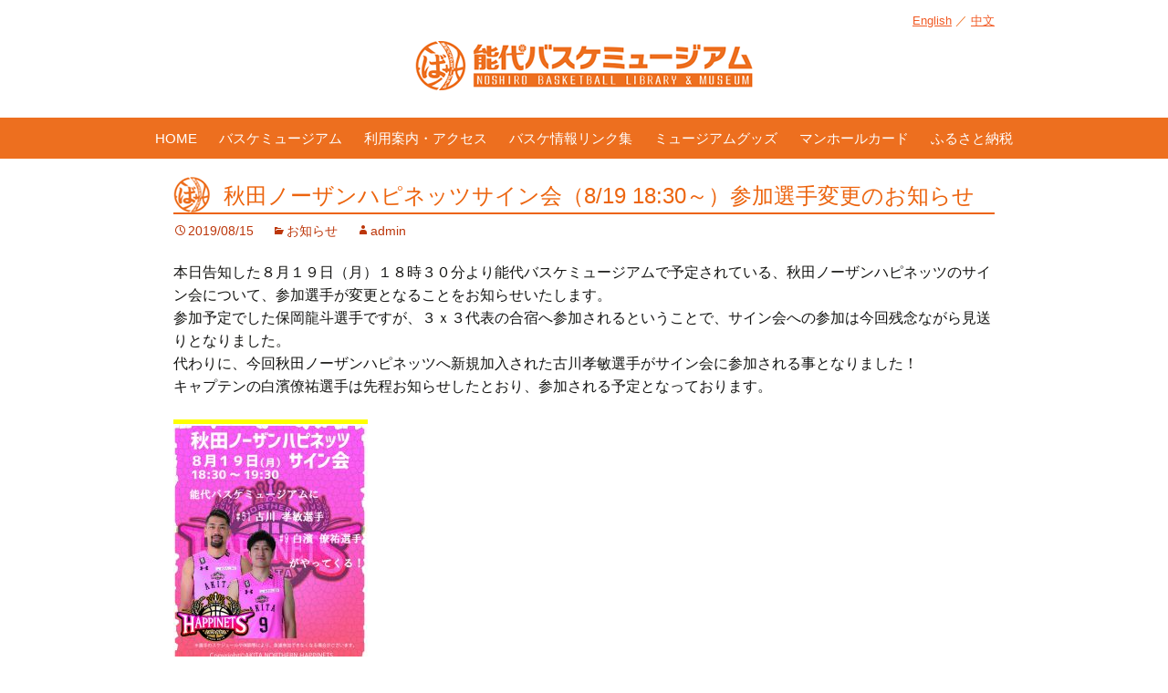

--- FILE ---
content_type: text/html; charset=UTF-8
request_url: https://www.hoophall.jp/%E7%A7%8B%E7%94%B0%E3%83%8E%E3%83%BC%E3%82%B6%E3%83%B3%E3%83%8F%E3%83%94%E3%83%8D%E3%83%83%E3%83%84%E3%82%B5%E3%82%A4%E3%83%B3%E4%BC%9A%EF%BC%888-19-1830%EF%BD%9E%EF%BC%89%E5%8F%82%E5%8A%A0%E9%81%B8/
body_size: 66157
content:
<!DOCTYPE html>
<!--[if IE 7]>
<html class="ie ie7" lang="ja">
<![endif]-->
<!--[if IE 8]>
<html class="ie ie8" lang="ja">
<![endif]-->
<!--[if !(IE 7) & !(IE 8)]><!-->
<html lang="ja">
<!--<![endif]-->
<head>
	<meta charset="UTF-8">
	<meta name="viewport" content="width=device-width">
	<title>秋田ノーザンハピネッツサイン会（8/19 18:30～）参加選手変更のお知らせ | 能代バスケットボールライブラリー＆ミュージアム</title>
	<link rel="profile" href="https://gmpg.org/xfn/11">
	<link rel="pingback" href="https://www.hoophall.jp/xmlrpc.php">
	<!--[if lt IE 9]>
	<script src="https://www.hoophall.jp/wp-content/themes/twentythirteen/js/html5.js"></script>
	<![endif]-->
<meta name="msapplication-square70x70logo" content="/site-tile-70x70.png">
<meta name="msapplication-square150x150logo" content="/site-tile-150x150.png">
<meta name="msapplication-wide310x150logo" content="/site-tile-310x150.png">
<meta name="msapplication-square310x310logo" content="/site-tile-310x310.png">
<meta name="msapplication-TileColor" content="#0078d7">
<link rel="shortcut icon" type="image/vnd.microsoft.icon" href="/favicon.ico">
<link rel="icon" type="image/vnd.microsoft.icon" href="/favicon.ico">
<link rel="apple-touch-icon" sizes="57x57" href="/apple-touch-icon-57x57.png">
<link rel="apple-touch-icon" sizes="60x60" href="/apple-touch-icon-60x60.png">
<link rel="apple-touch-icon" sizes="72x72" href="/apple-touch-icon-72x72.png">
<link rel="apple-touch-icon" sizes="76x76" href="/apple-touch-icon-76x76.png">
<link rel="apple-touch-icon" sizes="114x114" href="/apple-touch-icon-114x114.png">
<link rel="apple-touch-icon" sizes="120x120" href="/apple-touch-icon-120x120.png">
<link rel="apple-touch-icon" sizes="144x144" href="/apple-touch-icon-144x144.png">
<link rel="apple-touch-icon" sizes="152x152" href="/apple-touch-icon-152x152.png">
<link rel="apple-touch-icon" sizes="180x180" href="/apple-touch-icon-180x180.png">
<link rel="icon" type="image/png" sizes="36x36" href="/android-chrome-36x36.png">
<link rel="icon" type="image/png" sizes="48x48" href="/android-chrome-48x48.png">
<link rel="icon" type="image/png" sizes="72x72" href="/android-chrome-72x72.png">
<link rel="icon" type="image/png" sizes="96x96" href="/android-chrome-96x96.png">
<link rel="icon" type="image/png" sizes="128x128" href="/android-chrome-128x128.png">
<link rel="icon" type="image/png" sizes="144x144" href="/android-chrome-144x144.png">
<link rel="icon" type="image/png" sizes="152x152" href="/android-chrome-152x152.png">
<link rel="icon" type="image/png" sizes="192x192" href="/android-chrome-192x192.png">
<link rel="icon" type="image/png" sizes="256x256" href="/android-chrome-256x256.png">
<link rel="icon" type="image/png" sizes="384x384" href="/android-chrome-384x384.png">
<link rel="icon" type="image/png" sizes="512x512" href="/android-chrome-512x512.png">
<link rel="icon" type="image/png" sizes="36x36" href="/icon-36x36.png">
<link rel="icon" type="image/png" sizes="48x48" href="/icon-48x48.png">
<link rel="icon" type="image/png" sizes="72x72" href="/icon-72x72.png">
<link rel="icon" type="image/png" sizes="96x96" href="/icon-96x96.png">
<link rel="icon" type="image/png" sizes="128x128" href="/icon-128x128.png">
<link rel="icon" type="image/png" sizes="144x144" href="/icon-144x144.png">
<link rel="icon" type="image/png" sizes="152x152" href="/icon-152x152.png">
<link rel="icon" type="image/png" sizes="160x160" href="/icon-160x160.png">
<link rel="icon" type="image/png" sizes="192x192" href="/icon-192x192.png">
<link rel="icon" type="image/png" sizes="196x196" href="/icon-196x196.png">
<link rel="icon" type="image/png" sizes="256x256" href="/icon-256x256.png">
<link rel="icon" type="image/png" sizes="384x384" href="/icon-384x384.png">
<link rel="icon" type="image/png" sizes="512x512" href="/icon-512x512.png">
<link rel="icon" type="image/png" sizes="16x16" href="/icon-16x16.png">
<link rel="icon" type="image/png" sizes="24x24" href="/icon-24x24.png">
<link rel="icon" type="image/png" sizes="32x32" href="/icon-32x32.png">
<link rel="manifest" href="/manifest.json">
	<meta name='robots' content='max-image-preview:large' />
	<style>img:is([sizes="auto" i], [sizes^="auto," i]) { contain-intrinsic-size: 3000px 1500px }</style>
	<link rel='dns-prefetch' href='//www.hoophall.jp' />
<link rel='dns-prefetch' href='//stats.wp.com' />
<link rel='dns-prefetch' href='//v0.wordpress.com' />
<link rel="alternate" type="application/rss+xml" title="能代バスケットボールライブラリー＆ミュージアム &raquo; フィード" href="https://www.hoophall.jp/feed/" />
<link rel="alternate" type="application/rss+xml" title="能代バスケットボールライブラリー＆ミュージアム &raquo; コメントフィード" href="https://www.hoophall.jp/comments/feed/" />
<script>
window._wpemojiSettings = {"baseUrl":"https:\/\/s.w.org\/images\/core\/emoji\/16.0.1\/72x72\/","ext":".png","svgUrl":"https:\/\/s.w.org\/images\/core\/emoji\/16.0.1\/svg\/","svgExt":".svg","source":{"concatemoji":"https:\/\/www.hoophall.jp\/wp-includes\/js\/wp-emoji-release.min.js?ver=6.8.3"}};
/*! This file is auto-generated */
!function(s,n){var o,i,e;function c(e){try{var t={supportTests:e,timestamp:(new Date).valueOf()};sessionStorage.setItem(o,JSON.stringify(t))}catch(e){}}function p(e,t,n){e.clearRect(0,0,e.canvas.width,e.canvas.height),e.fillText(t,0,0);var t=new Uint32Array(e.getImageData(0,0,e.canvas.width,e.canvas.height).data),a=(e.clearRect(0,0,e.canvas.width,e.canvas.height),e.fillText(n,0,0),new Uint32Array(e.getImageData(0,0,e.canvas.width,e.canvas.height).data));return t.every(function(e,t){return e===a[t]})}function u(e,t){e.clearRect(0,0,e.canvas.width,e.canvas.height),e.fillText(t,0,0);for(var n=e.getImageData(16,16,1,1),a=0;a<n.data.length;a++)if(0!==n.data[a])return!1;return!0}function f(e,t,n,a){switch(t){case"flag":return n(e,"\ud83c\udff3\ufe0f\u200d\u26a7\ufe0f","\ud83c\udff3\ufe0f\u200b\u26a7\ufe0f")?!1:!n(e,"\ud83c\udde8\ud83c\uddf6","\ud83c\udde8\u200b\ud83c\uddf6")&&!n(e,"\ud83c\udff4\udb40\udc67\udb40\udc62\udb40\udc65\udb40\udc6e\udb40\udc67\udb40\udc7f","\ud83c\udff4\u200b\udb40\udc67\u200b\udb40\udc62\u200b\udb40\udc65\u200b\udb40\udc6e\u200b\udb40\udc67\u200b\udb40\udc7f");case"emoji":return!a(e,"\ud83e\udedf")}return!1}function g(e,t,n,a){var r="undefined"!=typeof WorkerGlobalScope&&self instanceof WorkerGlobalScope?new OffscreenCanvas(300,150):s.createElement("canvas"),o=r.getContext("2d",{willReadFrequently:!0}),i=(o.textBaseline="top",o.font="600 32px Arial",{});return e.forEach(function(e){i[e]=t(o,e,n,a)}),i}function t(e){var t=s.createElement("script");t.src=e,t.defer=!0,s.head.appendChild(t)}"undefined"!=typeof Promise&&(o="wpEmojiSettingsSupports",i=["flag","emoji"],n.supports={everything:!0,everythingExceptFlag:!0},e=new Promise(function(e){s.addEventListener("DOMContentLoaded",e,{once:!0})}),new Promise(function(t){var n=function(){try{var e=JSON.parse(sessionStorage.getItem(o));if("object"==typeof e&&"number"==typeof e.timestamp&&(new Date).valueOf()<e.timestamp+604800&&"object"==typeof e.supportTests)return e.supportTests}catch(e){}return null}();if(!n){if("undefined"!=typeof Worker&&"undefined"!=typeof OffscreenCanvas&&"undefined"!=typeof URL&&URL.createObjectURL&&"undefined"!=typeof Blob)try{var e="postMessage("+g.toString()+"("+[JSON.stringify(i),f.toString(),p.toString(),u.toString()].join(",")+"));",a=new Blob([e],{type:"text/javascript"}),r=new Worker(URL.createObjectURL(a),{name:"wpTestEmojiSupports"});return void(r.onmessage=function(e){c(n=e.data),r.terminate(),t(n)})}catch(e){}c(n=g(i,f,p,u))}t(n)}).then(function(e){for(var t in e)n.supports[t]=e[t],n.supports.everything=n.supports.everything&&n.supports[t],"flag"!==t&&(n.supports.everythingExceptFlag=n.supports.everythingExceptFlag&&n.supports[t]);n.supports.everythingExceptFlag=n.supports.everythingExceptFlag&&!n.supports.flag,n.DOMReady=!1,n.readyCallback=function(){n.DOMReady=!0}}).then(function(){return e}).then(function(){var e;n.supports.everything||(n.readyCallback(),(e=n.source||{}).concatemoji?t(e.concatemoji):e.wpemoji&&e.twemoji&&(t(e.twemoji),t(e.wpemoji)))}))}((window,document),window._wpemojiSettings);
</script>
<style id='wp-emoji-styles-inline-css'>

	img.wp-smiley, img.emoji {
		display: inline !important;
		border: none !important;
		box-shadow: none !important;
		height: 1em !important;
		width: 1em !important;
		margin: 0 0.07em !important;
		vertical-align: -0.1em !important;
		background: none !important;
		padding: 0 !important;
	}
</style>
<link rel='stylesheet' id='wp-block-library-css' href='https://www.hoophall.jp/wp-includes/css/dist/block-library/style.min.css?ver=6.8.3' media='all' />
<style id='wp-block-library-theme-inline-css'>
.wp-block-audio :where(figcaption){color:#555;font-size:13px;text-align:center}.is-dark-theme .wp-block-audio :where(figcaption){color:#ffffffa6}.wp-block-audio{margin:0 0 1em}.wp-block-code{border:1px solid #ccc;border-radius:4px;font-family:Menlo,Consolas,monaco,monospace;padding:.8em 1em}.wp-block-embed :where(figcaption){color:#555;font-size:13px;text-align:center}.is-dark-theme .wp-block-embed :where(figcaption){color:#ffffffa6}.wp-block-embed{margin:0 0 1em}.blocks-gallery-caption{color:#555;font-size:13px;text-align:center}.is-dark-theme .blocks-gallery-caption{color:#ffffffa6}:root :where(.wp-block-image figcaption){color:#555;font-size:13px;text-align:center}.is-dark-theme :root :where(.wp-block-image figcaption){color:#ffffffa6}.wp-block-image{margin:0 0 1em}.wp-block-pullquote{border-bottom:4px solid;border-top:4px solid;color:currentColor;margin-bottom:1.75em}.wp-block-pullquote cite,.wp-block-pullquote footer,.wp-block-pullquote__citation{color:currentColor;font-size:.8125em;font-style:normal;text-transform:uppercase}.wp-block-quote{border-left:.25em solid;margin:0 0 1.75em;padding-left:1em}.wp-block-quote cite,.wp-block-quote footer{color:currentColor;font-size:.8125em;font-style:normal;position:relative}.wp-block-quote:where(.has-text-align-right){border-left:none;border-right:.25em solid;padding-left:0;padding-right:1em}.wp-block-quote:where(.has-text-align-center){border:none;padding-left:0}.wp-block-quote.is-large,.wp-block-quote.is-style-large,.wp-block-quote:where(.is-style-plain){border:none}.wp-block-search .wp-block-search__label{font-weight:700}.wp-block-search__button{border:1px solid #ccc;padding:.375em .625em}:where(.wp-block-group.has-background){padding:1.25em 2.375em}.wp-block-separator.has-css-opacity{opacity:.4}.wp-block-separator{border:none;border-bottom:2px solid;margin-left:auto;margin-right:auto}.wp-block-separator.has-alpha-channel-opacity{opacity:1}.wp-block-separator:not(.is-style-wide):not(.is-style-dots){width:100px}.wp-block-separator.has-background:not(.is-style-dots){border-bottom:none;height:1px}.wp-block-separator.has-background:not(.is-style-wide):not(.is-style-dots){height:2px}.wp-block-table{margin:0 0 1em}.wp-block-table td,.wp-block-table th{word-break:normal}.wp-block-table :where(figcaption){color:#555;font-size:13px;text-align:center}.is-dark-theme .wp-block-table :where(figcaption){color:#ffffffa6}.wp-block-video :where(figcaption){color:#555;font-size:13px;text-align:center}.is-dark-theme .wp-block-video :where(figcaption){color:#ffffffa6}.wp-block-video{margin:0 0 1em}:root :where(.wp-block-template-part.has-background){margin-bottom:0;margin-top:0;padding:1.25em 2.375em}
</style>
<style id='classic-theme-styles-inline-css'>
/*! This file is auto-generated */
.wp-block-button__link{color:#fff;background-color:#32373c;border-radius:9999px;box-shadow:none;text-decoration:none;padding:calc(.667em + 2px) calc(1.333em + 2px);font-size:1.125em}.wp-block-file__button{background:#32373c;color:#fff;text-decoration:none}
</style>
<link rel='stylesheet' id='mediaelement-css' href='https://www.hoophall.jp/wp-includes/js/mediaelement/mediaelementplayer-legacy.min.css?ver=4.2.17' media='all' />
<link rel='stylesheet' id='wp-mediaelement-css' href='https://www.hoophall.jp/wp-includes/js/mediaelement/wp-mediaelement.min.css?ver=6.8.3' media='all' />
<style id='jetpack-sharing-buttons-style-inline-css'>
.jetpack-sharing-buttons__services-list{display:flex;flex-direction:row;flex-wrap:wrap;gap:0;list-style-type:none;margin:5px;padding:0}.jetpack-sharing-buttons__services-list.has-small-icon-size{font-size:12px}.jetpack-sharing-buttons__services-list.has-normal-icon-size{font-size:16px}.jetpack-sharing-buttons__services-list.has-large-icon-size{font-size:24px}.jetpack-sharing-buttons__services-list.has-huge-icon-size{font-size:36px}@media print{.jetpack-sharing-buttons__services-list{display:none!important}}.editor-styles-wrapper .wp-block-jetpack-sharing-buttons{gap:0;padding-inline-start:0}ul.jetpack-sharing-buttons__services-list.has-background{padding:1.25em 2.375em}
</style>
<style id='global-styles-inline-css'>
:root{--wp--preset--aspect-ratio--square: 1;--wp--preset--aspect-ratio--4-3: 4/3;--wp--preset--aspect-ratio--3-4: 3/4;--wp--preset--aspect-ratio--3-2: 3/2;--wp--preset--aspect-ratio--2-3: 2/3;--wp--preset--aspect-ratio--16-9: 16/9;--wp--preset--aspect-ratio--9-16: 9/16;--wp--preset--color--black: #000000;--wp--preset--color--cyan-bluish-gray: #abb8c3;--wp--preset--color--white: #fff;--wp--preset--color--pale-pink: #f78da7;--wp--preset--color--vivid-red: #cf2e2e;--wp--preset--color--luminous-vivid-orange: #ff6900;--wp--preset--color--luminous-vivid-amber: #fcb900;--wp--preset--color--light-green-cyan: #7bdcb5;--wp--preset--color--vivid-green-cyan: #00d084;--wp--preset--color--pale-cyan-blue: #8ed1fc;--wp--preset--color--vivid-cyan-blue: #0693e3;--wp--preset--color--vivid-purple: #9b51e0;--wp--preset--color--dark-gray: #141412;--wp--preset--color--red: #bc360a;--wp--preset--color--medium-orange: #db572f;--wp--preset--color--light-orange: #ea9629;--wp--preset--color--yellow: #fbca3c;--wp--preset--color--dark-brown: #220e10;--wp--preset--color--medium-brown: #722d19;--wp--preset--color--light-brown: #eadaa6;--wp--preset--color--beige: #e8e5ce;--wp--preset--color--off-white: #f7f5e7;--wp--preset--gradient--vivid-cyan-blue-to-vivid-purple: linear-gradient(135deg,rgba(6,147,227,1) 0%,rgb(155,81,224) 100%);--wp--preset--gradient--light-green-cyan-to-vivid-green-cyan: linear-gradient(135deg,rgb(122,220,180) 0%,rgb(0,208,130) 100%);--wp--preset--gradient--luminous-vivid-amber-to-luminous-vivid-orange: linear-gradient(135deg,rgba(252,185,0,1) 0%,rgba(255,105,0,1) 100%);--wp--preset--gradient--luminous-vivid-orange-to-vivid-red: linear-gradient(135deg,rgba(255,105,0,1) 0%,rgb(207,46,46) 100%);--wp--preset--gradient--very-light-gray-to-cyan-bluish-gray: linear-gradient(135deg,rgb(238,238,238) 0%,rgb(169,184,195) 100%);--wp--preset--gradient--cool-to-warm-spectrum: linear-gradient(135deg,rgb(74,234,220) 0%,rgb(151,120,209) 20%,rgb(207,42,186) 40%,rgb(238,44,130) 60%,rgb(251,105,98) 80%,rgb(254,248,76) 100%);--wp--preset--gradient--blush-light-purple: linear-gradient(135deg,rgb(255,206,236) 0%,rgb(152,150,240) 100%);--wp--preset--gradient--blush-bordeaux: linear-gradient(135deg,rgb(254,205,165) 0%,rgb(254,45,45) 50%,rgb(107,0,62) 100%);--wp--preset--gradient--luminous-dusk: linear-gradient(135deg,rgb(255,203,112) 0%,rgb(199,81,192) 50%,rgb(65,88,208) 100%);--wp--preset--gradient--pale-ocean: linear-gradient(135deg,rgb(255,245,203) 0%,rgb(182,227,212) 50%,rgb(51,167,181) 100%);--wp--preset--gradient--electric-grass: linear-gradient(135deg,rgb(202,248,128) 0%,rgb(113,206,126) 100%);--wp--preset--gradient--midnight: linear-gradient(135deg,rgb(2,3,129) 0%,rgb(40,116,252) 100%);--wp--preset--gradient--autumn-brown: linear-gradient(135deg, rgba(226,45,15,1) 0%, rgba(158,25,13,1) 100%);--wp--preset--gradient--sunset-yellow: linear-gradient(135deg, rgba(233,139,41,1) 0%, rgba(238,179,95,1) 100%);--wp--preset--gradient--light-sky: linear-gradient(135deg,rgba(228,228,228,1.0) 0%,rgba(208,225,252,1.0) 100%);--wp--preset--gradient--dark-sky: linear-gradient(135deg,rgba(0,0,0,1.0) 0%,rgba(56,61,69,1.0) 100%);--wp--preset--font-size--small: 13px;--wp--preset--font-size--medium: 20px;--wp--preset--font-size--large: 36px;--wp--preset--font-size--x-large: 42px;--wp--preset--spacing--20: 0.44rem;--wp--preset--spacing--30: 0.67rem;--wp--preset--spacing--40: 1rem;--wp--preset--spacing--50: 1.5rem;--wp--preset--spacing--60: 2.25rem;--wp--preset--spacing--70: 3.38rem;--wp--preset--spacing--80: 5.06rem;--wp--preset--shadow--natural: 6px 6px 9px rgba(0, 0, 0, 0.2);--wp--preset--shadow--deep: 12px 12px 50px rgba(0, 0, 0, 0.4);--wp--preset--shadow--sharp: 6px 6px 0px rgba(0, 0, 0, 0.2);--wp--preset--shadow--outlined: 6px 6px 0px -3px rgba(255, 255, 255, 1), 6px 6px rgba(0, 0, 0, 1);--wp--preset--shadow--crisp: 6px 6px 0px rgba(0, 0, 0, 1);}:where(.is-layout-flex){gap: 0.5em;}:where(.is-layout-grid){gap: 0.5em;}body .is-layout-flex{display: flex;}.is-layout-flex{flex-wrap: wrap;align-items: center;}.is-layout-flex > :is(*, div){margin: 0;}body .is-layout-grid{display: grid;}.is-layout-grid > :is(*, div){margin: 0;}:where(.wp-block-columns.is-layout-flex){gap: 2em;}:where(.wp-block-columns.is-layout-grid){gap: 2em;}:where(.wp-block-post-template.is-layout-flex){gap: 1.25em;}:where(.wp-block-post-template.is-layout-grid){gap: 1.25em;}.has-black-color{color: var(--wp--preset--color--black) !important;}.has-cyan-bluish-gray-color{color: var(--wp--preset--color--cyan-bluish-gray) !important;}.has-white-color{color: var(--wp--preset--color--white) !important;}.has-pale-pink-color{color: var(--wp--preset--color--pale-pink) !important;}.has-vivid-red-color{color: var(--wp--preset--color--vivid-red) !important;}.has-luminous-vivid-orange-color{color: var(--wp--preset--color--luminous-vivid-orange) !important;}.has-luminous-vivid-amber-color{color: var(--wp--preset--color--luminous-vivid-amber) !important;}.has-light-green-cyan-color{color: var(--wp--preset--color--light-green-cyan) !important;}.has-vivid-green-cyan-color{color: var(--wp--preset--color--vivid-green-cyan) !important;}.has-pale-cyan-blue-color{color: var(--wp--preset--color--pale-cyan-blue) !important;}.has-vivid-cyan-blue-color{color: var(--wp--preset--color--vivid-cyan-blue) !important;}.has-vivid-purple-color{color: var(--wp--preset--color--vivid-purple) !important;}.has-black-background-color{background-color: var(--wp--preset--color--black) !important;}.has-cyan-bluish-gray-background-color{background-color: var(--wp--preset--color--cyan-bluish-gray) !important;}.has-white-background-color{background-color: var(--wp--preset--color--white) !important;}.has-pale-pink-background-color{background-color: var(--wp--preset--color--pale-pink) !important;}.has-vivid-red-background-color{background-color: var(--wp--preset--color--vivid-red) !important;}.has-luminous-vivid-orange-background-color{background-color: var(--wp--preset--color--luminous-vivid-orange) !important;}.has-luminous-vivid-amber-background-color{background-color: var(--wp--preset--color--luminous-vivid-amber) !important;}.has-light-green-cyan-background-color{background-color: var(--wp--preset--color--light-green-cyan) !important;}.has-vivid-green-cyan-background-color{background-color: var(--wp--preset--color--vivid-green-cyan) !important;}.has-pale-cyan-blue-background-color{background-color: var(--wp--preset--color--pale-cyan-blue) !important;}.has-vivid-cyan-blue-background-color{background-color: var(--wp--preset--color--vivid-cyan-blue) !important;}.has-vivid-purple-background-color{background-color: var(--wp--preset--color--vivid-purple) !important;}.has-black-border-color{border-color: var(--wp--preset--color--black) !important;}.has-cyan-bluish-gray-border-color{border-color: var(--wp--preset--color--cyan-bluish-gray) !important;}.has-white-border-color{border-color: var(--wp--preset--color--white) !important;}.has-pale-pink-border-color{border-color: var(--wp--preset--color--pale-pink) !important;}.has-vivid-red-border-color{border-color: var(--wp--preset--color--vivid-red) !important;}.has-luminous-vivid-orange-border-color{border-color: var(--wp--preset--color--luminous-vivid-orange) !important;}.has-luminous-vivid-amber-border-color{border-color: var(--wp--preset--color--luminous-vivid-amber) !important;}.has-light-green-cyan-border-color{border-color: var(--wp--preset--color--light-green-cyan) !important;}.has-vivid-green-cyan-border-color{border-color: var(--wp--preset--color--vivid-green-cyan) !important;}.has-pale-cyan-blue-border-color{border-color: var(--wp--preset--color--pale-cyan-blue) !important;}.has-vivid-cyan-blue-border-color{border-color: var(--wp--preset--color--vivid-cyan-blue) !important;}.has-vivid-purple-border-color{border-color: var(--wp--preset--color--vivid-purple) !important;}.has-vivid-cyan-blue-to-vivid-purple-gradient-background{background: var(--wp--preset--gradient--vivid-cyan-blue-to-vivid-purple) !important;}.has-light-green-cyan-to-vivid-green-cyan-gradient-background{background: var(--wp--preset--gradient--light-green-cyan-to-vivid-green-cyan) !important;}.has-luminous-vivid-amber-to-luminous-vivid-orange-gradient-background{background: var(--wp--preset--gradient--luminous-vivid-amber-to-luminous-vivid-orange) !important;}.has-luminous-vivid-orange-to-vivid-red-gradient-background{background: var(--wp--preset--gradient--luminous-vivid-orange-to-vivid-red) !important;}.has-very-light-gray-to-cyan-bluish-gray-gradient-background{background: var(--wp--preset--gradient--very-light-gray-to-cyan-bluish-gray) !important;}.has-cool-to-warm-spectrum-gradient-background{background: var(--wp--preset--gradient--cool-to-warm-spectrum) !important;}.has-blush-light-purple-gradient-background{background: var(--wp--preset--gradient--blush-light-purple) !important;}.has-blush-bordeaux-gradient-background{background: var(--wp--preset--gradient--blush-bordeaux) !important;}.has-luminous-dusk-gradient-background{background: var(--wp--preset--gradient--luminous-dusk) !important;}.has-pale-ocean-gradient-background{background: var(--wp--preset--gradient--pale-ocean) !important;}.has-electric-grass-gradient-background{background: var(--wp--preset--gradient--electric-grass) !important;}.has-midnight-gradient-background{background: var(--wp--preset--gradient--midnight) !important;}.has-small-font-size{font-size: var(--wp--preset--font-size--small) !important;}.has-medium-font-size{font-size: var(--wp--preset--font-size--medium) !important;}.has-large-font-size{font-size: var(--wp--preset--font-size--large) !important;}.has-x-large-font-size{font-size: var(--wp--preset--font-size--x-large) !important;}
:where(.wp-block-post-template.is-layout-flex){gap: 1.25em;}:where(.wp-block-post-template.is-layout-grid){gap: 1.25em;}
:where(.wp-block-columns.is-layout-flex){gap: 2em;}:where(.wp-block-columns.is-layout-grid){gap: 2em;}
:root :where(.wp-block-pullquote){font-size: 1.5em;line-height: 1.6;}
</style>
<link rel='stylesheet' id='iw-defaults-css' href='https://www.hoophall.jp/wp-content/plugins/widgets-for-siteorigin/inc/../css/defaults.css?ver=1.4.5' media='all' />
<link rel='stylesheet' id='parent-style-css' href='https://www.hoophall.jp/wp-content/themes/twentythirteen/style.css?ver=6.8.3' media='all' />
<link rel='stylesheet' id='child-style-css' href='https://www.hoophall.jp/wp-content/themes/twentythirteen_child/style.css?ver=6.8.3' media='all' />
<link rel='stylesheet' id='twentythirteen-fonts-css' href='https://www.hoophall.jp/wp-content/themes/twentythirteen/fonts/source-sans-pro-plus-bitter.css?ver=20230328' media='all' />
<link rel='stylesheet' id='genericons-css' href='https://www.hoophall.jp/wp-content/plugins/jetpack/_inc/genericons/genericons/genericons.css?ver=3.1' media='all' />
<link rel='stylesheet' id='twentythirteen-style-css' href='https://www.hoophall.jp/wp-content/themes/twentythirteen_child/style.css?ver=20250415' media='all' />
<link rel='stylesheet' id='twentythirteen-block-style-css' href='https://www.hoophall.jp/wp-content/themes/twentythirteen/css/blocks.css?ver=20240520' media='all' />
<link rel='stylesheet' id='jquery.lightbox.min.css-css' href='https://www.hoophall.jp/wp-content/plugins/wp-jquery-lightbox/lightboxes/wp-jquery-lightbox/styles/lightbox.min.css?ver=2.3.4' media='all' />
<link rel='stylesheet' id='jqlb-overrides-css' href='https://www.hoophall.jp/wp-content/plugins/wp-jquery-lightbox/lightboxes/wp-jquery-lightbox/styles/overrides.css?ver=2.3.4' media='all' />
<style id='jqlb-overrides-inline-css'>

			#outerImageContainer {
				box-shadow: 0 0 4px 2px rgba(0,0,0,.2);
			}
			#imageContainer{
				padding: 6px;
			}
			#imageDataContainer {
				box-shadow: none;
				z-index: auto;
			}
			#prevArrow,
			#nextArrow{
				background-color: rgba(255,255,255,.7;
				color: #000000;
			}
</style>
<script src="https://www.hoophall.jp/wp-includes/js/jquery/jquery.min.js?ver=3.7.1" id="jquery-core-js"></script>
<script src="https://www.hoophall.jp/wp-includes/js/jquery/jquery-migrate.min.js?ver=3.4.1" id="jquery-migrate-js"></script>
<script src="https://www.hoophall.jp/wp-content/themes/twentythirteen/js/functions.js?ver=20230526" id="twentythirteen-script-js" defer data-wp-strategy="defer"></script>
<link rel="https://api.w.org/" href="https://www.hoophall.jp/wp-json/" /><link rel="alternate" title="JSON" type="application/json" href="https://www.hoophall.jp/wp-json/wp/v2/posts/7962" /><link rel="EditURI" type="application/rsd+xml" title="RSD" href="https://www.hoophall.jp/xmlrpc.php?rsd" />
<link rel="canonical" href="https://www.hoophall.jp/%e7%a7%8b%e7%94%b0%e3%83%8e%e3%83%bc%e3%82%b6%e3%83%b3%e3%83%8f%e3%83%94%e3%83%8d%e3%83%83%e3%83%84%e3%82%b5%e3%82%a4%e3%83%b3%e4%bc%9a%ef%bc%888-19-1830%ef%bd%9e%ef%bc%89%e5%8f%82%e5%8a%a0%e9%81%b8/" />
<link rel='shortlink' href='https://wp.me/p5DNNV-24q' />
<link rel="alternate" title="oEmbed (JSON)" type="application/json+oembed" href="https://www.hoophall.jp/wp-json/oembed/1.0/embed?url=https%3A%2F%2Fwww.hoophall.jp%2F%25e7%25a7%258b%25e7%2594%25b0%25e3%2583%258e%25e3%2583%25bc%25e3%2582%25b6%25e3%2583%25b3%25e3%2583%258f%25e3%2583%2594%25e3%2583%258d%25e3%2583%2583%25e3%2583%2584%25e3%2582%25b5%25e3%2582%25a4%25e3%2583%25b3%25e4%25bc%259a%25ef%25bc%25888-19-1830%25ef%25bd%259e%25ef%25bc%2589%25e5%258f%2582%25e5%258a%25a0%25e9%2581%25b8%2F" />
<link rel="alternate" title="oEmbed (XML)" type="text/xml+oembed" href="https://www.hoophall.jp/wp-json/oembed/1.0/embed?url=https%3A%2F%2Fwww.hoophall.jp%2F%25e7%25a7%258b%25e7%2594%25b0%25e3%2583%258e%25e3%2583%25bc%25e3%2582%25b6%25e3%2583%25b3%25e3%2583%258f%25e3%2583%2594%25e3%2583%258d%25e3%2583%2583%25e3%2583%2584%25e3%2582%25b5%25e3%2582%25a4%25e3%2583%25b3%25e4%25bc%259a%25ef%25bc%25888-19-1830%25ef%25bd%259e%25ef%25bc%2589%25e5%258f%2582%25e5%258a%25a0%25e9%2581%25b8%2F&#038;format=xml" />
<script type="text/javascript">

  var _gaq = _gaq || [];
  _gaq.push(['_setAccount', 'UA-38300282-1']);
  _gaq.push(['_setDomainName', 'www.hoophall.jp']);
  _gaq.push(['_trackPageview']);

  (function() {
    var ga = document.createElement('script'); ga.type = 'text/javascript'; ga.async = true;
    ga.src = ('https:' == document.location.protocol ? 'https://ssl' : 'http://www') + '.google-analytics.com/ga.js';
    var s = document.getElementsByTagName('script')[0]; s.parentNode.insertBefore(ga, s);
  })();

</script>	<style>img#wpstats{display:none}</style>
		
<!-- Jetpack Open Graph Tags -->
<meta property="og:type" content="article" />
<meta property="og:title" content="秋田ノーザンハピネッツサイン会（8/19 18:30～）参加選手変更のお知らせ" />
<meta property="og:url" content="https://www.hoophall.jp/%e7%a7%8b%e7%94%b0%e3%83%8e%e3%83%bc%e3%82%b6%e3%83%b3%e3%83%8f%e3%83%94%e3%83%8d%e3%83%83%e3%83%84%e3%82%b5%e3%82%a4%e3%83%b3%e4%bc%9a%ef%bc%888-19-1830%ef%bd%9e%ef%bc%89%e5%8f%82%e5%8a%a0%e9%81%b8/" />
<meta property="og:description" content="本日告知した８月１９日（月）１８時３０分より能代バスケミュージアムで予定されている、秋田ノーザンハピネッツのサ&hellip;" />
<meta property="article:published_time" content="2019-08-15T06:05:42+00:00" />
<meta property="article:modified_time" content="2019-08-15T06:05:42+00:00" />
<meta property="og:site_name" content="能代バスケットボールライブラリー＆ミュージアム" />
<meta property="og:image" content="https://www.hoophall.jp/wp-content/uploads/2019/08/e50f165fc7ad31088a14eab3362fc7fb-1-213x300.jpg" />
<meta property="og:image:width" content="213" />
<meta property="og:image:height" content="300" />
<meta property="og:image:alt" content="" />
<meta property="og:locale" content="ja_JP" />
<meta name="twitter:text:title" content="秋田ノーザンハピネッツサイン会（8/19 18:30～）参加選手変更のお知らせ" />
<meta name="twitter:image" content="https://www.hoophall.jp/wp-content/uploads/2019/08/e50f165fc7ad31088a14eab3362fc7fb-1-213x300.jpg?w=144" />
<meta name="twitter:card" content="summary" />

<!-- End Jetpack Open Graph Tags -->
		<style id="wp-custom-css">
			/*
ここに独自の CSS を追加することができます。

詳しくは上のヘルプアイコンをクリックしてください。
*/

.archive .link_list{
	display: none;
	}

.link_list a{
	display: block;
 border: 1px solid #EC640E !important;
	line-height: 1.6em;
	text-decoration: none;
	text-align: center;
}

.link_list a:hover{
 color: #fff;
background: #EC640E;
	text-decoration: none;
}

.edit-link{
 display: none;
	background: #EC640E;
}

.entry-meta {
	display: inline !important;
}

#pg-4203-3{
 padding: 10px;	
}

.page-id-4203 .ow-button-hover:hover span{
	color: #EC640E !important;	
}

.page-id-4203 .ow-button-hover:hover{
 background: #fff !important;
	color: #EC640E !important;
}

.page-id-4203 .ow-button-hover{
 border: 2px solid #EC640E !important;
}


.meta-nav,
.nav-links a{
 font-size: 14px !important;
	background: transparent !important;
	color: #bc360a !important;
}

.single .entry-header,
.single .entry-content{
 padding-top: 20px;
}

.ow-button-hover{
	text-decoration: none !important;
}

.archive .entry-title a{
 color: #fff !important;
	text-decoration: none !important;
}

.archive .entry-title a:hover{
	color: #222 !important;
	}

.archive .archive-header,
.archive .paging-navigation{
 background: #fff;	
}

.v-star {
    position: relative !important;
	left:0 !Important;
    font-weight: bold;
}

.v-star::before {
    color: #00004b;
    content: "V";
    font-weight: bold;
}


.page-id-4203 .iw-so-acc-item{
 border: 2px solid #00004b;
	margin-bottom: 10px;
}


.ex-large{
	font-size: 150%;
	font-weight: bold;
	}

.history_sub{
 border: 1px solid #00004b;
	padding: 5px;
}


.widget.widget_sow-button{
	padding: 0 0 3% 0 !important;
}

.home .flex-control-nav{
 text-align: left;	
}

.rpwe_widget .rpwe-title{
	font-family: ヒラギノ角ゴ Pro W3,Hiragino Kaku Gothic Pro,メイリオ,Meiryo,ＭＳ Ｐゴシック,MS PGothic,sans-serif !important;
	font-size: 14px !important;
	padding-top: 5px;
	}

.page-id-4162 .souvenir_inner .widget-title{
 font-size: 18px !important;
font-family: ヒラギノ角ゴ Pro W3,Hiragino Kaku Gothic Pro,メイリオ,Meiryo,ＭＳ Ｐゴシック,MS PGothic,sans-serif;
	background-image: none;
	color: #000;
	border-bottom: 1px solid #EC640E;
}

#footer_copyright{
 max-width: 900px;
	margin: 0 auto;
	border-top: 1px solid #fff;
	font-size: 80%;
	text-align: center;
	padding-top: 20px;
}

.n-info_inner p{
 margin: 0 !important;	
}

.n-info_inner{
	border-bottom: 1px solid #EC640E;
}

#noshiroko-info .widget-title{
	background-color: transparent !important;
	color: #000 !important;
	font-weight: bold;
	font-size: 150% !important;
	border-bottom: 1px solid #EC640E;
}

.info-date{
 font-weight: bold;	
}

#noshiroko-info .widget_sow-editor,
#noshiroko-info .widget{
	padding:0 !important;
}

.goods_list h3.widget-title{
font-family: ヒラギノ角ゴ Pro W3,Hiragino Kaku Gothic Pro,メイリオ,Meiryo,ＭＳ Ｐゴシック,MS PGothic,sans-serif;
}

.goods_list .textwidget{
 line-height: 1.5em;	
}

.goods_list .sow-image-container{
 padding-bottom: 10px !important;	
}

.widget.widget_siteorigin-panels-builder{
 padding-top: 0 !important;	
}

body{
 line-height: 1.6em;	
}

.widget{
background: transparent;	
}

header{
 padding-top: 10px;	
}

.site-title{
 padding-top: 10px !important;	
}

#lang-link{
	max-width: 900px;
	margin:0 auto;
	padding:0;
	text-align:right;
	font-size:80%;
	color: #EC640E;
	}

#lang-link a{
	text-decoration: underline;
	color: #f15a24;
	}

#lang-link a:hover{
	color: #0000ff;
	}

.flex-control-paging li a.flex-active {
    background: #EC640E !important;
    cursor: default;
	border: 1px solid #999 !important;
}

.flex-control-paging li a{
 border-radius: 0 !important;
	width: 80px !important;
	height: 10px !important;
}

.sow-image-container a:hover>img{
opacity:0.7;
}

.flex-control-paging a{
 background: #EC640E;
}

#navbar-footer{
 background: #EC640E;
}

nav .search-form{
	display: none;
	}

.navbar, .navbar a{
 color: #fff !important;	
}

.navbar .current-page-ancestor a,
.home .navbar li:first-child > a,
.current_page_item a{
 color: #ffff00 !important;
}

#colophon .navbar .current-page-ancestor a,
.home #colophon .navbar li:first-child > a,
#colophon .current_page_item a{
 background: #fff;
	color: #ec640e !important;
}

#pgc-w58c0e27307650-0-0, #pgc-w58c0e27307650-0-1 {
    width: 100%;
}

.site-footer .widget {
width: 100% !important;
    max-width: 900px;
    margin: 0 auto;}

#footer_info{
width: 100%;
	font-size: 90%;
	line-height: 1.3em !important;
	margin-top: 10px;
}

#footer_info dt{
display: block;
width: 8em;
clear: left;
float: left;
		padding-bottom: 5px;
	font-weight: normal !important;
}

#footer_info dt:before{
 content: "＞＞";	
}

#footer_info dd{
display: block;
float: left;
margin-bottom: 0;
	padding-bottom: 5px;
}

#colophon{
	background: #EC640E !important;
	overflow:hidden;
	float:none !important;
	padding-top: 10px;
}

#siteorigin-panels-builder-2{
 width: 900px;
	margin: 0 auto !important;
	background:　#EC640E;
}


#post-4203 .history_sub .widget-title{
background: #c7c5ff !important;
	border: 2px solid #00004b !important;
	font-weight: bold !important;
 color: #00004b !important;
	background-image: none;
 padding: 5px 10px;
	font-size: 16px !important;
	min-height: auto !important;
}

#post-4203 .widget-title{
background: #00004b !important;
	border-style: none;
}

.history_detail p{
	margin: 0;
	}

.history_detail{
 border: 1px solid #00004b;
	padding: 5px 10px !important;
	margin: 0;
}


.widget_sow-editor a{
 color: #EC640E;
	text-decoration: underline;
}

#post-4107 h1.entry-title{
 	display: none;
}

.panel-grid-cell{
	padding-left: 0 !important;
	padding-right: 0 !important;
	}

.panel-row-style-goods_list{
 margin-bottom: 15px;	
}

.goods_list .widget_sow-editor{
 padding: 0 !important;	
}

.page-id-4107 .info_inner .widget-title,
.info_inner .widget-title,
.goods_list .widget-title{
background-image: none;
padding: 0 0 5px 0 !important;
		font-size: 14px !important;
	min-height: auto !important;
	color: #000;
	border-bottom: 1px solid #EC640E;
 line-height: 1.5em;
}

.page-id-4107 .info_inner2 .widget-title{
 font-size: 150% !important;	
}

.info_inner .widget_sow-editor{
 padding-top: 0 !important;	
}


.entry-header{
 margin: 10px 0;	
}

.archive .entry-title,
.page_inner .widget-title{
 background: #EC640E !important;
 color: #fff !important;
	background-image: none;
 padding: 5px 10px;
	font-size: 16px !important;
	min-height: auto !important;
}

.hentry{
 padding: 0;
}

.entry-meta{
 display: none;	
}

.site-footer #menu-nav-menu li a {
    color: #141412;
    display: block;
    font-size: 15px;
    line-height: 1;
    padding: 15px 20px;
    text-decoration: none;
}

.site-footer .menu-nav-menu-container{
	margin: 0 auto;
}

.site-footer #menu-nav-menu{
list-style-type: none;
	padding-left: 0;
}

.site-footer #menu-nav-menu li{
	display: inline-block;
}

footer{
	background: #EC640E;
}

.site-footer,
.site-footer a{
/*	background: #EC640E; */
	color: #fff;
}

.home .entry-title{
 display: none;	
}

.widget .widget-title{
 font-style: normal !important;	
}	

.title_ball .widget-title,
.page-id-4162 .widget-title,
.page-id-4107 .widget-title,
.entry-title{
 background: transparent url('/wp-content/uploads/2017/03/bg_title39.png') no-repeat;
	min-height: 41px;
	font-size: 150% !important;
	color: #EC640E;
	padding: 5px 0 0 55px;
	font-style: normal !important;
	border-bottom: 2px solid #EC640E;
font-family: ヒラギノ角ゴ Pro W3,Hiragino Kaku Gothic Pro,メイリオ,Meiryo,ＭＳ Ｐゴシック,MS PGothic,sans-serif;
}

.archive .archive-title,
.home .entry-title,
.home .widget-title{
 background: transparent url('/wp-content/uploads/2017/03/bg_title3.png') no-repeat !important;
	min-height: 55px;
	font-size: 200% !important;
	color: #EC640E;
	padding:10px 0 0 65px;
	font-style: normal !important;
	border-bottom: 2px solid #EC640E;
}

.widget .widget_sow-image{
 padding: 0 !important;	
}

.widget{
 padding: 10px !important;
}

.single .entry-header,
.archive #main,
article.page{
 max-width: 900px !important;	
	margin: 0 auto;
}

.site-header .home-link{
	 max-width: 900px !important;	
}


.entry-header, .entry-content, .entry-summary, .entry-meta{
max-width: 900px !important;	
}

.site-header .home-link{
 text-align: center;
	max-height: 100px !important;
	min-height: auto !important;
	padding: 0 0 10px 0 !important;
}

.site-title{
 padding: 20px 0;
	font-size: 100%;
}

.panel-grid-cell .so-panel,
.panel-grid{
 margin: 0 !important;	
}

.navbar{
 background: #ed6f1f;
}

.image-link{
	display:inline-block;
	background:#FFFF00;	
}

	#footer_info h3{
		color:#fff;
		font-size:1.5em !important;
	}

#footer_info #archives-dropdown-6{
		box-sizing:border-box;
		width:100%;
		padding:5px;
	}


@media screen and (max-width: 900px) {
	#lang-link{
		padding-right:10px;	
	}
	
	#site-navigation,
	#site-navigation-footer {
		box-sizing: border-box;
		width: 100% !important;
	}
}		</style>
		</head>

<body data-rsssl=1 class="wp-singular post-template-default single single-post postid-7962 single-format-standard wp-embed-responsive wp-theme-twentythirteen wp-child-theme-twentythirteen_child metaslider-plugin no-avatars">

<div id="fb-root"></div>
<script>(function(d, s, id) {
  var js, fjs = d.getElementsByTagName(s)[0];
  if (d.getElementById(id)) return;
  js = d.createElement(s); js.id = id;
  js.src = "//connect.facebook.net/ja_JP/sdk.js#xfbml=1&version=v2.8";
  fjs.parentNode.insertBefore(js, fjs);
}(document, 'script', 'facebook-jssdk'));</script>

	<div id="page" class="hfeed site">

		<header id="masthead" class="site-header" role="banner">
<p id="lang-link"><a href="about-en">English</a> ／ <a href="about-cn">中文</a></p>
			<a class="home-link" href="https://www.hoophall.jp/" title="能代バスケットボールライブラリー＆ミュージアム" rel="home">
				<h1 class="site-title"><img src="/wp-content/uploads/2017/03/hed_logo.png" alt="能代バスケミュージアム" /></h1>
			</a>

			<div id="navbar" class="navbar">
				<nav id="site-navigation" class="navigation main-navigation" role="navigation">
					<button class="menu-toggle">メニュー</button>
					<a class="screen-reader-text skip-link" href="#content" title="コンテンツへスキップ">コンテンツへスキップ</a>
					<div class="menu-nav-menu-container"><ul id="primary-menu" class="nav-menu"><li id="menu-item-1716" class="menu-item menu-item-type-custom menu-item-object-custom menu-item-home menu-item-1716"><a href="https://www.hoophall.jp/">HOME</a></li>
<li id="menu-item-4065" class="menu-item menu-item-type-post_type menu-item-object-page menu-item-4065"><a href="https://www.hoophall.jp/about-2/">バスケミュージアム</a></li>
<li id="menu-item-4074" class="menu-item menu-item-type-post_type menu-item-object-page menu-item-4074"><a href="https://www.hoophall.jp/access/">利用案内・アクセス</a></li>
<li id="menu-item-4142" class="menu-item menu-item-type-post_type menu-item-object-page menu-item-4142"><a href="https://www.hoophall.jp/information/">バスケ情報リンク集</a></li>
<li id="menu-item-4106" class="menu-item menu-item-type-post_type menu-item-object-page menu-item-4106"><a href="https://www.hoophall.jp/museum-goods/">ミュージアムグッズ</a></li>
<li id="menu-item-8029" class="menu-item menu-item-type-post_type menu-item-object-page menu-item-8029"><a href="https://www.hoophall.jp/%e3%83%9e%e3%83%b3%e3%83%9b%e3%83%bc%e3%83%ab%e3%82%ab%e3%83%bc%e3%83%89/">マンホールカード</a></li>
<li id="menu-item-8221" class="menu-item menu-item-type-custom menu-item-object-custom menu-item-8221"><a href="https://www.city.noshiro.lg.jp/city/etc/furusato-nozei/7294">ふるさと納税</a></li>
</ul></div>					<form role="search" method="get" class="search-form" action="https://www.hoophall.jp/">
				<label>
					<span class="screen-reader-text">検索:</span>
					<input type="search" class="search-field" placeholder="検索&hellip;" value="" name="s" />
				</label>
				<input type="submit" class="search-submit" value="検索" />
			</form>				</nav><!-- #site-navigation -->
			</div><!-- #navbar -->
		</header><!-- #masthead -->

		<div id="main" class="site-main">

	<div id="primary" class="content-area">
		<div id="content" class="site-content" role="main">

			
				
<article id="post-7962" class="post-7962 post type-post status-publish format-standard hentry category-news">
	<header class="entry-header">
		
				<h1 class="entry-title">秋田ノーザンハピネッツサイン会（8/19 18:30～）参加選手変更のお知らせ</h1>
		
		<div class="entry-meta">
			<span class="date"><a href="https://www.hoophall.jp/%e7%a7%8b%e7%94%b0%e3%83%8e%e3%83%bc%e3%82%b6%e3%83%b3%e3%83%8f%e3%83%94%e3%83%8d%e3%83%83%e3%83%84%e3%82%b5%e3%82%a4%e3%83%b3%e4%bc%9a%ef%bc%888-19-1830%ef%bd%9e%ef%bc%89%e5%8f%82%e5%8a%a0%e9%81%b8/" title="秋田ノーザンハピネッツサイン会（8/19 18:30～）参加選手変更のお知らせ へのパーマリンク" rel="bookmark"><time class="entry-date" datetime="2019-08-15T15:05:42+09:00">2019/08/15</time></a></span><span class="categories-links"><a href="https://www.hoophall.jp/category/news/" rel="category tag">お知らせ</a></span><span class="author vcard"><a class="url fn n" href="https://www.hoophall.jp/author/admin/" title="admin の投稿をすべて表示" rel="author">admin</a></span>					</div><!-- .entry-meta -->
	</header><!-- .entry-header -->

		<div class="entry-content">
		<p>本日告知した８月１９日（月）１８時３０分より能代バスケミュージアムで予定されている、秋田ノーザンハピネッツのサイン会について、参加選手が変更となることをお知らせいたします。<br />
参加予定でした保岡龍斗選手ですが、３ｘ３代表の合宿へ参加されるということで、サイン会への参加は今回残念ながら見送りとなりました。<br />
代わりに、今回秋田ノーザンハピネッツへ新規加入された古川孝敏選手がサイン会に参加される事となりました！<br />
キャプテンの白濱僚祐選手は先程お知らせしたとおり、参加される予定となっております。</p>
<p><a href="https://www.hoophall.jp/wp-content/uploads/2019/08/e50f165fc7ad31088a14eab3362fc7fb-1.jpg" rel="lightbox[7962]"><img fetchpriority="high" decoding="async" class="aligncenter size-medium wp-image-7963" src="https://www.hoophall.jp/wp-content/uploads/2019/08/e50f165fc7ad31088a14eab3362fc7fb-1-213x300.jpg" alt="" width="213" height="300" srcset="https://www.hoophall.jp/wp-content/uploads/2019/08/e50f165fc7ad31088a14eab3362fc7fb-1-213x300.jpg 213w, https://www.hoophall.jp/wp-content/uploads/2019/08/e50f165fc7ad31088a14eab3362fc7fb-1-768x1080.jpg 768w, https://www.hoophall.jp/wp-content/uploads/2019/08/e50f165fc7ad31088a14eab3362fc7fb-1-728x1024.jpg 728w, https://www.hoophall.jp/wp-content/uploads/2019/08/e50f165fc7ad31088a14eab3362fc7fb-1.jpg 860w" sizes="(max-width: 213px) 100vw, 213px" /></a></p>
<p>告知した直後の訂正となり、誠に申し訳ありません。<br />
サイン会に多くの方が来て下さることを心よりお待ちしております！</p>
<p>今後も選手の体調やスケジュール等の都合で急遽参加できなくなる場合がございますので、予めご了承ください。</p>
<p>（余談ですが、ポスターの白濱選手のお写真も新ユニフォームのものへ差し替えてあります。）</p>
	</div><!-- .entry-content -->
	
	<footer class="entry-meta">
		
			</footer><!-- .entry-meta -->
</article><!-- #post -->
						<nav class="navigation post-navigation">
		<h1 class="screen-reader-text">
			投稿ナビゲーション		</h1>
		<div class="nav-links">

			<a href="https://www.hoophall.jp/%e7%a7%8b%e7%94%b0%e3%83%8e%e3%83%bc%e3%82%b6%e3%83%b3%e3%83%8f%e3%83%94%e3%83%8d%e3%83%83%e3%83%84%e3%82%b5%e3%82%a4%e3%83%b3%e4%bc%9a%e3%81%ae%e3%81%8a%e7%9f%a5%e3%82%89%e3%81%9b%ef%bc%888-19-1830/" rel="prev"><span class="meta-nav">&larr;</span> 秋田ノーザンハピネッツサイン会のお知らせ（8/19 18:30～）</a>			<a href="https://www.hoophall.jp/%e7%ac%ac1%e5%9b%9e-%e8%83%bd%e4%bb%a3%e5%b1%b1%e6%9c%ac%e4%b8%ad%e5%ad%a6%e6%a0%a1%e7%a7%8b%e5%ad%a3%e7%b7%8f%e5%90%88%e4%bd%93%e8%82%b2%e5%a4%a7%e4%bc%9a-%e3%83%90%e3%82%b9%e3%82%b1%e3%83%83/" rel="next">第1回 能代山本中学校秋季総合体育大会 バスケットボール大会のお知らせ（9/21、22） <span class="meta-nav">&rarr;</span></a>
		</div><!-- .nav-links -->
	</nav><!-- .navigation -->
						
<div id="comments" class="comments-area">

	
	
</div><!-- #comments -->

			
		</div><!-- #content -->
	</div><!-- #primary -->


		</div><!-- #main -->
		<footer id="colophon" class="site-footer" role="contentinfo">
			<div id="navbar-footer" class="navbar">
				<nav id="site-navigation-footer" class="navigation main-navigation" role="navigation">
					<div class="menu-nav-menu-container"><ul id="primary-menu-footer" class="nav-menu"><li class="menu-item menu-item-type-custom menu-item-object-custom menu-item-home menu-item-1716"><a href="https://www.hoophall.jp/">HOME</a></li>
<li class="menu-item menu-item-type-post_type menu-item-object-page menu-item-4065"><a href="https://www.hoophall.jp/about-2/">バスケミュージアム</a></li>
<li class="menu-item menu-item-type-post_type menu-item-object-page menu-item-4074"><a href="https://www.hoophall.jp/access/">利用案内・アクセス</a></li>
<li class="menu-item menu-item-type-post_type menu-item-object-page menu-item-4142"><a href="https://www.hoophall.jp/information/">バスケ情報リンク集</a></li>
<li class="menu-item menu-item-type-post_type menu-item-object-page menu-item-4106"><a href="https://www.hoophall.jp/museum-goods/">ミュージアムグッズ</a></li>
<li class="menu-item menu-item-type-post_type menu-item-object-page menu-item-8029"><a href="https://www.hoophall.jp/%e3%83%9e%e3%83%b3%e3%83%9b%e3%83%bc%e3%83%ab%e3%82%ab%e3%83%bc%e3%83%89/">マンホールカード</a></li>
<li class="menu-item menu-item-type-custom menu-item-object-custom menu-item-8221"><a href="https://www.city.noshiro.lg.jp/city/etc/furusato-nozei/7294">ふるさと納税</a></li>
</ul></div>				</nav><!-- #site-navigation -->
			</div><!-- #navbar -->
			<aside id="siteorigin-panels-builder-3" class="widget widget_siteorigin-panels-builder"><div id="pl-w5ece29a66c533"  class="panel-layout" ><div id="pg-w5ece29a66c533-0"  class="panel-grid panel-has-style" ><div id="footer_info" class="panel-row-style panel-row-style-for-w5ece29a66c533-0" ><div id="pgc-w5ece29a66c533-0-0"  class="panel-grid-cell" ><div id="panel-w5ece29a66c533-0-0-0" class="so-panel widget widget_sow-editor panel-first-child panel-last-child" data-index="0" ><div
			
			class="so-widget-sow-editor so-widget-sow-editor-base"
			
		>
<div class="siteorigin-widget-tinymce textwidget">
	<dl id="footer_info">
<dt>開館時間</dt>
<dd>9:30〜18:00</dd>
<dt>入館料</dt>
<dd>無料</dd>
<dt>所在地</dt>
<dd>〒016-0825 秋田県能代市柳町5-20</dd>
<dt>TEL</dt>
<dd>0185-88-8876</dd>
<dt>休館日</dt>
<dd>年末年始</dd>
</dl>
</div>
</div></div></div><div id="pgc-w5ece29a66c533-0-1"  class="panel-grid-cell" ><div id="panel-w5ece29a66c533-0-1-0" class="so-panel widget widget_archives widget_archive panel-first-child panel-last-child" data-index="1" ><h3 class="widget-title">過去のお知らせ</h3>		<label class="screen-reader-text" for="archives-dropdown-6">過去のお知らせ</label>
		<select id="archives-dropdown-6" name="archive-dropdown">
			
			<option value="">月を選択</option>
				<option value='https://www.hoophall.jp/2024/02/'> 2024年2月 &nbsp;(1)</option>
	<option value='https://www.hoophall.jp/2023/12/'> 2023年12月 &nbsp;(1)</option>
	<option value='https://www.hoophall.jp/2023/10/'> 2023年10月 &nbsp;(1)</option>
	<option value='https://www.hoophall.jp/2023/09/'> 2023年9月 &nbsp;(1)</option>
	<option value='https://www.hoophall.jp/2023/06/'> 2023年6月 &nbsp;(1)</option>
	<option value='https://www.hoophall.jp/2023/05/'> 2023年5月 &nbsp;(4)</option>
	<option value='https://www.hoophall.jp/2023/04/'> 2023年4月 &nbsp;(4)</option>
	<option value='https://www.hoophall.jp/2023/03/'> 2023年3月 &nbsp;(2)</option>
	<option value='https://www.hoophall.jp/2023/02/'> 2023年2月 &nbsp;(2)</option>
	<option value='https://www.hoophall.jp/2023/01/'> 2023年1月 &nbsp;(4)</option>
	<option value='https://www.hoophall.jp/2022/12/'> 2022年12月 &nbsp;(3)</option>
	<option value='https://www.hoophall.jp/2022/11/'> 2022年11月 &nbsp;(6)</option>
	<option value='https://www.hoophall.jp/2022/10/'> 2022年10月 &nbsp;(3)</option>
	<option value='https://www.hoophall.jp/2022/09/'> 2022年9月 &nbsp;(4)</option>
	<option value='https://www.hoophall.jp/2022/08/'> 2022年8月 &nbsp;(5)</option>
	<option value='https://www.hoophall.jp/2022/07/'> 2022年7月 &nbsp;(4)</option>
	<option value='https://www.hoophall.jp/2022/06/'> 2022年6月 &nbsp;(8)</option>
	<option value='https://www.hoophall.jp/2022/05/'> 2022年5月 &nbsp;(6)</option>
	<option value='https://www.hoophall.jp/2022/04/'> 2022年4月 &nbsp;(2)</option>
	<option value='https://www.hoophall.jp/2022/03/'> 2022年3月 &nbsp;(4)</option>
	<option value='https://www.hoophall.jp/2022/01/'> 2022年1月 &nbsp;(3)</option>
	<option value='https://www.hoophall.jp/2021/12/'> 2021年12月 &nbsp;(2)</option>
	<option value='https://www.hoophall.jp/2021/11/'> 2021年11月 &nbsp;(5)</option>
	<option value='https://www.hoophall.jp/2021/10/'> 2021年10月 &nbsp;(4)</option>
	<option value='https://www.hoophall.jp/2021/09/'> 2021年9月 &nbsp;(2)</option>
	<option value='https://www.hoophall.jp/2021/08/'> 2021年8月 &nbsp;(3)</option>
	<option value='https://www.hoophall.jp/2021/07/'> 2021年7月 &nbsp;(7)</option>
	<option value='https://www.hoophall.jp/2021/06/'> 2021年6月 &nbsp;(5)</option>
	<option value='https://www.hoophall.jp/2021/05/'> 2021年5月 &nbsp;(3)</option>
	<option value='https://www.hoophall.jp/2021/04/'> 2021年4月 &nbsp;(2)</option>
	<option value='https://www.hoophall.jp/2021/03/'> 2021年3月 &nbsp;(2)</option>
	<option value='https://www.hoophall.jp/2020/12/'> 2020年12月 &nbsp;(4)</option>
	<option value='https://www.hoophall.jp/2020/11/'> 2020年11月 &nbsp;(5)</option>
	<option value='https://www.hoophall.jp/2020/10/'> 2020年10月 &nbsp;(6)</option>
	<option value='https://www.hoophall.jp/2020/07/'> 2020年7月 &nbsp;(3)</option>
	<option value='https://www.hoophall.jp/2020/06/'> 2020年6月 &nbsp;(8)</option>
	<option value='https://www.hoophall.jp/2020/05/'> 2020年5月 &nbsp;(3)</option>
	<option value='https://www.hoophall.jp/2020/04/'> 2020年4月 &nbsp;(5)</option>
	<option value='https://www.hoophall.jp/2020/03/'> 2020年3月 &nbsp;(4)</option>
	<option value='https://www.hoophall.jp/2020/02/'> 2020年2月 &nbsp;(10)</option>
	<option value='https://www.hoophall.jp/2020/01/'> 2020年1月 &nbsp;(9)</option>
	<option value='https://www.hoophall.jp/2019/12/'> 2019年12月 &nbsp;(1)</option>
	<option value='https://www.hoophall.jp/2019/11/'> 2019年11月 &nbsp;(3)</option>
	<option value='https://www.hoophall.jp/2019/10/'> 2019年10月 &nbsp;(2)</option>
	<option value='https://www.hoophall.jp/2019/09/'> 2019年9月 &nbsp;(4)</option>
	<option value='https://www.hoophall.jp/2019/08/'> 2019年8月 &nbsp;(4)</option>
	<option value='https://www.hoophall.jp/2019/07/'> 2019年7月 &nbsp;(6)</option>
	<option value='https://www.hoophall.jp/2019/06/'> 2019年6月 &nbsp;(7)</option>
	<option value='https://www.hoophall.jp/2019/05/'> 2019年5月 &nbsp;(3)</option>
	<option value='https://www.hoophall.jp/2019/04/'> 2019年4月 &nbsp;(8)</option>
	<option value='https://www.hoophall.jp/2019/02/'> 2019年2月 &nbsp;(2)</option>
	<option value='https://www.hoophall.jp/2019/01/'> 2019年1月 &nbsp;(8)</option>
	<option value='https://www.hoophall.jp/2018/12/'> 2018年12月 &nbsp;(2)</option>
	<option value='https://www.hoophall.jp/2018/11/'> 2018年11月 &nbsp;(4)</option>
	<option value='https://www.hoophall.jp/2018/10/'> 2018年10月 &nbsp;(12)</option>
	<option value='https://www.hoophall.jp/2018/09/'> 2018年9月 &nbsp;(2)</option>
	<option value='https://www.hoophall.jp/2018/08/'> 2018年8月 &nbsp;(14)</option>
	<option value='https://www.hoophall.jp/2018/07/'> 2018年7月 &nbsp;(10)</option>
	<option value='https://www.hoophall.jp/2018/06/'> 2018年6月 &nbsp;(6)</option>
	<option value='https://www.hoophall.jp/2018/05/'> 2018年5月 &nbsp;(25)</option>
	<option value='https://www.hoophall.jp/2018/04/'> 2018年4月 &nbsp;(10)</option>
	<option value='https://www.hoophall.jp/2018/03/'> 2018年3月 &nbsp;(3)</option>
	<option value='https://www.hoophall.jp/2018/02/'> 2018年2月 &nbsp;(14)</option>
	<option value='https://www.hoophall.jp/2018/01/'> 2018年1月 &nbsp;(12)</option>
	<option value='https://www.hoophall.jp/2017/12/'> 2017年12月 &nbsp;(18)</option>
	<option value='https://www.hoophall.jp/2017/11/'> 2017年11月 &nbsp;(7)</option>
	<option value='https://www.hoophall.jp/2017/10/'> 2017年10月 &nbsp;(16)</option>
	<option value='https://www.hoophall.jp/2017/09/'> 2017年9月 &nbsp;(5)</option>
	<option value='https://www.hoophall.jp/2017/08/'> 2017年8月 &nbsp;(17)</option>
	<option value='https://www.hoophall.jp/2017/07/'> 2017年7月 &nbsp;(13)</option>
	<option value='https://www.hoophall.jp/2017/06/'> 2017年6月 &nbsp;(13)</option>
	<option value='https://www.hoophall.jp/2017/05/'> 2017年5月 &nbsp;(27)</option>
	<option value='https://www.hoophall.jp/2017/04/'> 2017年4月 &nbsp;(17)</option>
	<option value='https://www.hoophall.jp/2017/03/'> 2017年3月 &nbsp;(5)</option>
	<option value='https://www.hoophall.jp/2017/02/'> 2017年2月 &nbsp;(6)</option>
	<option value='https://www.hoophall.jp/2017/01/'> 2017年1月 &nbsp;(11)</option>
	<option value='https://www.hoophall.jp/2016/12/'> 2016年12月 &nbsp;(14)</option>
	<option value='https://www.hoophall.jp/2016/11/'> 2016年11月 &nbsp;(10)</option>
	<option value='https://www.hoophall.jp/2016/10/'> 2016年10月 &nbsp;(18)</option>
	<option value='https://www.hoophall.jp/2016/09/'> 2016年9月 &nbsp;(10)</option>
	<option value='https://www.hoophall.jp/2016/08/'> 2016年8月 &nbsp;(13)</option>
	<option value='https://www.hoophall.jp/2016/07/'> 2016年7月 &nbsp;(11)</option>
	<option value='https://www.hoophall.jp/2016/06/'> 2016年6月 &nbsp;(14)</option>
	<option value='https://www.hoophall.jp/2016/05/'> 2016年5月 &nbsp;(28)</option>
	<option value='https://www.hoophall.jp/2016/04/'> 2016年4月 &nbsp;(17)</option>
	<option value='https://www.hoophall.jp/2016/03/'> 2016年3月 &nbsp;(10)</option>
	<option value='https://www.hoophall.jp/2016/02/'> 2016年2月 &nbsp;(8)</option>
	<option value='https://www.hoophall.jp/2016/01/'> 2016年1月 &nbsp;(9)</option>
	<option value='https://www.hoophall.jp/2015/12/'> 2015年12月 &nbsp;(12)</option>
	<option value='https://www.hoophall.jp/2015/11/'> 2015年11月 &nbsp;(10)</option>
	<option value='https://www.hoophall.jp/2015/10/'> 2015年10月 &nbsp;(14)</option>
	<option value='https://www.hoophall.jp/2015/09/'> 2015年9月 &nbsp;(9)</option>
	<option value='https://www.hoophall.jp/2015/08/'> 2015年8月 &nbsp;(9)</option>
	<option value='https://www.hoophall.jp/2015/07/'> 2015年7月 &nbsp;(17)</option>
	<option value='https://www.hoophall.jp/2015/06/'> 2015年6月 &nbsp;(10)</option>
	<option value='https://www.hoophall.jp/2015/05/'> 2015年5月 &nbsp;(29)</option>
	<option value='https://www.hoophall.jp/2015/04/'> 2015年4月 &nbsp;(11)</option>
	<option value='https://www.hoophall.jp/2015/03/'> 2015年3月 &nbsp;(5)</option>
	<option value='https://www.hoophall.jp/2015/02/'> 2015年2月 &nbsp;(8)</option>
	<option value='https://www.hoophall.jp/2015/01/'> 2015年1月 &nbsp;(4)</option>
	<option value='https://www.hoophall.jp/2014/12/'> 2014年12月 &nbsp;(10)</option>
	<option value='https://www.hoophall.jp/2014/11/'> 2014年11月 &nbsp;(5)</option>
	<option value='https://www.hoophall.jp/2014/10/'> 2014年10月 &nbsp;(7)</option>
	<option value='https://www.hoophall.jp/2014/09/'> 2014年9月 &nbsp;(4)</option>
	<option value='https://www.hoophall.jp/2014/08/'> 2014年8月 &nbsp;(1)</option>
	<option value='https://www.hoophall.jp/2014/07/'> 2014年7月 &nbsp;(5)</option>
	<option value='https://www.hoophall.jp/2014/06/'> 2014年6月 &nbsp;(2)</option>
	<option value='https://www.hoophall.jp/2014/05/'> 2014年5月 &nbsp;(4)</option>
	<option value='https://www.hoophall.jp/2014/04/'> 2014年4月 &nbsp;(3)</option>
	<option value='https://www.hoophall.jp/2014/03/'> 2014年3月 &nbsp;(1)</option>
	<option value='https://www.hoophall.jp/2014/02/'> 2014年2月 &nbsp;(1)</option>
	<option value='https://www.hoophall.jp/2014/01/'> 2014年1月 &nbsp;(2)</option>
	<option value='https://www.hoophall.jp/2013/12/'> 2013年12月 &nbsp;(2)</option>
	<option value='https://www.hoophall.jp/2013/11/'> 2013年11月 &nbsp;(3)</option>
	<option value='https://www.hoophall.jp/2013/09/'> 2013年9月 &nbsp;(1)</option>
	<option value='https://www.hoophall.jp/2013/08/'> 2013年8月 &nbsp;(4)</option>
	<option value='https://www.hoophall.jp/2013/07/'> 2013年7月 &nbsp;(5)</option>
	<option value='https://www.hoophall.jp/2013/06/'> 2013年6月 &nbsp;(6)</option>
	<option value='https://www.hoophall.jp/2013/05/'> 2013年5月 &nbsp;(2)</option>
	<option value='https://www.hoophall.jp/2013/04/'> 2013年4月 &nbsp;(1)</option>
	<option value='https://www.hoophall.jp/2013/03/'> 2013年3月 &nbsp;(2)</option>
	<option value='https://www.hoophall.jp/2013/02/'> 2013年2月 &nbsp;(2)</option>
	<option value='https://www.hoophall.jp/2012/12/'> 2012年12月 &nbsp;(3)</option>
	<option value='https://www.hoophall.jp/2012/11/'> 2012年11月 &nbsp;(1)</option>
	<option value='https://www.hoophall.jp/2012/10/'> 2012年10月 &nbsp;(5)</option>
	<option value='https://www.hoophall.jp/2012/09/'> 2012年9月 &nbsp;(1)</option>
	<option value='https://www.hoophall.jp/2012/08/'> 2012年8月 &nbsp;(2)</option>
	<option value='https://www.hoophall.jp/2012/07/'> 2012年7月 &nbsp;(3)</option>
	<option value='https://www.hoophall.jp/2012/06/'> 2012年6月 &nbsp;(2)</option>
	<option value='https://www.hoophall.jp/2012/04/'> 2012年4月 &nbsp;(3)</option>

		</select>

			<script>
(function() {
	var dropdown = document.getElementById( "archives-dropdown-6" );
	function onSelectChange() {
		if ( dropdown.options[ dropdown.selectedIndex ].value !== '' ) {
			document.location.href = this.options[ this.selectedIndex ].value;
		}
	}
	dropdown.onchange = onSelectChange;
})();
</script>
</div></div></div></div><div id="pg-w5ece29a66c533-1"  class="panel-grid panel-has-style" ><div class="footer_info panel-row-style panel-row-style-for-w5ece29a66c533-1" ><div id="pgc-w5ece29a66c533-1-0"  class="panel-grid-cell" ><div id="panel-w5ece29a66c533-1-0-0" class="so-panel widget widget_sow-image panel-first-child panel-last-child" data-index="2" ><div
			
			class="so-widget-sow-image so-widget-sow-image-default-c67d20f9f743"
			
		>
<div class="sow-image-container">
		<img 
	src="https://www.hoophall.jp/wp-content/uploads/2017/03/footer_logo.png" width="320" height="47" srcset="https://www.hoophall.jp/wp-content/uploads/2017/03/footer_logo.png 320w, https://www.hoophall.jp/wp-content/uploads/2017/03/footer_logo-300x44.png 300w" sizes="(max-width: 320px) 100vw, 320px" title="能代バスケミュージアム" alt="" decoding="async" loading="lazy" 		class="so-widget-image"/>
	</div>

</div></div></div></div></div></div></aside><aside id="sow-editor-3" class="widget widget_sow-editor"><div
			
			class="so-widget-sow-editor so-widget-sow-editor-base"
			
		>
<div class="siteorigin-widget-tinymce textwidget">
	<div id="footer_copyright">
Copyright 2012-2017 NOSHIRO BASKETBALL LIBRARY & MUSEUM All Rights Reserved.
</div>
</div>
</div></aside>		</footer><!-- #colophon -->
	</div><!-- #page -->
	<script>
		jQuery(function(){
			jQuery('a>img').parent('a').addClass('image-link');
		});
	</script>
	<script type="speculationrules">
{"prefetch":[{"source":"document","where":{"and":[{"href_matches":"\/*"},{"not":{"href_matches":["\/wp-*.php","\/wp-admin\/*","\/wp-content\/uploads\/*","\/wp-content\/*","\/wp-content\/plugins\/*","\/wp-content\/themes\/twentythirteen_child\/*","\/wp-content\/themes\/twentythirteen\/*","\/*\\?(.+)"]}},{"not":{"selector_matches":"a[rel~=\"nofollow\"]"}},{"not":{"selector_matches":".no-prefetch, .no-prefetch a"}}]},"eagerness":"conservative"}]}
</script>
<style media="all" id="siteorigin-panels-layouts-footer">/* Layout w5ece29a66c533 */ #pgc-w5ece29a66c533-0-0 { width:66.6667%;width:calc(66.6667% - ( 0.33333333333333 * 30px ) ) } #pgc-w5ece29a66c533-0-1 { width:33.3333%;width:calc(33.3333% - ( 0.66666666666667 * 30px ) ) } #pg-w5ece29a66c533-0 , #pl-w5ece29a66c533 .so-panel { margin-bottom:30px } #pgc-w5ece29a66c533-1-0 { width:100%;width:calc(100% - ( 0 * 30px ) ) } #pl-w5ece29a66c533 .so-panel:last-of-type { margin-bottom:0px } #pg-w5ece29a66c533-0> .panel-row-style { margin:0 auto } #pg-w5ece29a66c533-0.panel-has-style > .panel-row-style, #pg-w5ece29a66c533-0.panel-no-style { -webkit-align-items:center;align-items:center } #pg-w5ece29a66c533-1.panel-has-style > .panel-row-style, #pg-w5ece29a66c533-1.panel-no-style { -webkit-align-items:flex-start;align-items:flex-start } @media (max-width:780px){ #pg-w5ece29a66c533-0.panel-no-style, #pg-w5ece29a66c533-0.panel-has-style > .panel-row-style, #pg-w5ece29a66c533-0 , #pg-w5ece29a66c533-1.panel-no-style, #pg-w5ece29a66c533-1.panel-has-style > .panel-row-style, #pg-w5ece29a66c533-1 { -webkit-flex-direction:column;-ms-flex-direction:column;flex-direction:column } #pg-w5ece29a66c533-0 > .panel-grid-cell , #pg-w5ece29a66c533-0 > .panel-row-style > .panel-grid-cell , #pg-w5ece29a66c533-1 > .panel-grid-cell , #pg-w5ece29a66c533-1 > .panel-row-style > .panel-grid-cell { width:100%;margin-right:0 } #pgc-w5ece29a66c533-0-0 { margin-bottom:30px } #pl-w5ece29a66c533 .panel-grid-cell { padding:0 } #pl-w5ece29a66c533 .panel-grid .panel-grid-cell-empty { display:none } #pl-w5ece29a66c533 .panel-grid .panel-grid-cell-mobile-last { margin-bottom:0px }  } </style><link rel='stylesheet' id='sow-image-default-c67d20f9f743-css' href='https://www.hoophall.jp/wp-content/uploads/siteorigin-widgets/sow-image-default-c67d20f9f743.css?ver=6.8.3' media='all' />
<link rel='stylesheet' id='siteorigin-panels-front-css' href='https://www.hoophall.jp/wp-content/plugins/siteorigin-panels/css/front-flex.min.css?ver=2.33.2' media='all' />
<script src="https://www.hoophall.jp/wp-includes/js/imagesloaded.min.js?ver=5.0.0" id="imagesloaded-js"></script>
<script src="https://www.hoophall.jp/wp-includes/js/masonry.min.js?ver=4.2.2" id="masonry-js"></script>
<script src="https://www.hoophall.jp/wp-includes/js/jquery/jquery.masonry.min.js?ver=3.1.2b" id="jquery-masonry-js"></script>
<script id="jetpack-stats-js-before">
_stq = window._stq || [];
_stq.push([ "view", JSON.parse("{\"v\":\"ext\",\"blog\":\"83367923\",\"post\":\"7962\",\"tz\":\"9\",\"srv\":\"www.hoophall.jp\",\"j\":\"1:15.0\"}") ]);
_stq.push([ "clickTrackerInit", "83367923", "7962" ]);
</script>
<script src="https://stats.wp.com/e-202605.js" id="jetpack-stats-js" defer data-wp-strategy="defer"></script>
<script src="https://www.hoophall.jp/wp-content/plugins/wp-jquery-lightbox/lightboxes/wp-jquery-lightbox/vendor/jquery.touchwipe.min.js?ver=2.3.4" id="wp-jquery-lightbox-swipe-js"></script>
<script src="https://www.hoophall.jp/wp-content/plugins/wp-jquery-lightbox/inc/purify.min.js?ver=2.3.4" id="wp-jquery-lightbox-purify-js"></script>
<script src="https://www.hoophall.jp/wp-content/plugins/wp-jquery-lightbox/lightboxes/wp-jquery-lightbox/vendor/panzoom.min.js?ver=2.3.4" id="wp-jquery-lightbox-panzoom-js"></script>
<script id="wp-jquery-lightbox-js-extra">
var JQLBSettings = {"showTitle":"1","useAltForTitle":"1","showCaption":"1","showNumbers":"1","fitToScreen":"1","resizeSpeed":"400","showDownload":"","navbarOnTop":"","marginSize":"0","mobileMarginSize":"10","slideshowSpeed":"4000","allowPinchZoom":"1","borderSize":"6","borderColor":"#fff","overlayColor":"#fff","overlayOpacity":"0.7","newNavStyle":"1","fixedNav":"1","showInfoBar":"0","prevLinkTitle":"\u524d\u306e\u753b\u50cf","nextLinkTitle":"\u6b21\u306e\u753b\u50cf","closeTitle":"\u30ae\u30e3\u30e9\u30ea\u30fc\u3092\u9589\u3058\u308b","image":"\u753b\u50cf ","of":"\u306e","download":"\u30c0\u30a6\u30f3\u30ed\u30fc\u30c9","pause":"(\u30b9\u30e9\u30a4\u30c9\u30b7\u30e7\u30fc\u3092\u4e00\u6642\u505c\u6b62\u3059\u308b)","play":"(\u30b9\u30e9\u30a4\u30c9\u30b7\u30e7\u30fc\u3092\u518d\u751f\u3059\u308b)"};
</script>
<script src="https://www.hoophall.jp/wp-content/plugins/wp-jquery-lightbox/lightboxes/wp-jquery-lightbox/jquery.lightbox.js?ver=2.3.4" id="wp-jquery-lightbox-js"></script>
</body>
</html>